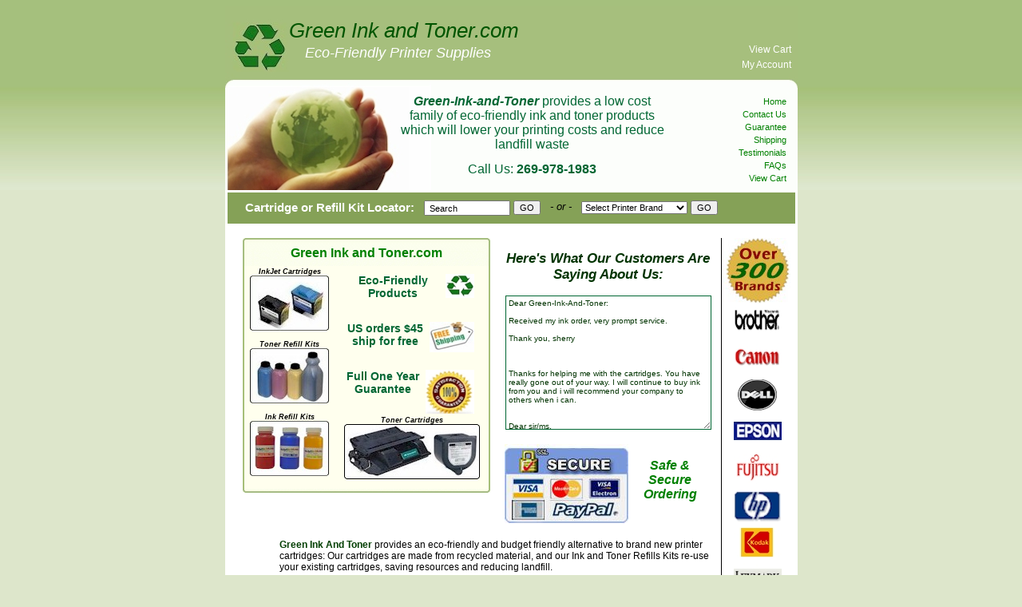

--- FILE ---
content_type: text/html; charset=UTF-8
request_url: https://www.green-ink-and-toner.com/Muratec+F+10.printer-refills.13727.html
body_size: 30989
content:

<!DOCTYPE html PUBLIC "-//W3C//DTD XHTML 1.0 Transitional//EN" "http://www.w3.org/TR/xhtml1/DTD/xhtml1-transitional.dtd">
<html xmlns="http://www.w3.org/1999/xhtml">
<head>
<title>Green Ink and Toner - Environmently friendly Printer Ink & Toner. Save money and the environment</title>
<meta name="description" content="&#9733; OUR MISSION: Provide a low cost family of eco-friendly ink and toner products which reduces your printing costs while protecting the environment">
<meta name="keywords" content="recycle,green,ink,toner,ink,printer toner, printer ink">
<meta name="GOOGLEBOT" content="index,follow">
<meta name="robots" content="index,follow">
<meta name="google-site-verification" content="T68Ykc7HN-VHPcXZmFGIoAPAl04GulY6xmam7_HuTtc" />
<link rel="shortcut icon" href="favicon.ico">
<meta http-equiv="Content-Language" content="en-US">
<meta http-equiv="Content-Type" content="text/html; charset=iso-8859-1">
<meta name="msvalidate.01" content="5CF3F7DE992E2D84270952FB39F774CC" />
<link href="/style-giat.css" rel="stylesheet" type="text/css">
<script language="JavaScript"  type="text/javascript" src="/java.js"></script>

<!-- Global site tag (gtag.js) - Google Ads: -->
<script async src="https://www.googletagmanager.com/gtag/js?id=AW-1036509001"></script>
<script>
  window.dataLayer = window.dataLayer || [];
  function gtag(){dataLayer.push(arguments);}
  gtag('js', new Date());
  gtag('config','AW-1036509001', {'allow_enhanced_conversions':true});
</script>
</head>
<script type="text/javascript">
var gaJsHost = (("https:" == document.location.protocol) ? "https://ssl." : "http://www.");
document.write(unescape("%3Cscript src='" + gaJsHost + "google-analytics.com/ga.js' type='text/javascript'%3E%3C/script%3E"));
</script>
<script type="text/javascript">
var pageTracker = _gat._getTracker("UA-7447235-1");
pageTracker._setDomainName("none");
pageTracker._setAllowLinker(true);
pageTracker._initData();
pageTracker._trackPageview();
</script>

<body bgcolor="#DDE6CB" style="background-image: url('/images/gradient.jpg'); background-repeat: repeat-x;">
<table align="center" cellpadding="0" cellspacing="0" border="0" width="717"><tr><td>

<div id="container">
  <div id="header">
    <div id="logo_w1">Green Ink and Toner.com</div>
    <div id="logo_w2">Eco-Friendly Printer Supplies</div>
    <div id="header_text">
      <b><i>Green-Ink-and-Toner</i></b> provides a low cost family of eco-friendly ink and toner products which will lower your printing costs and reduce landfill waste
      <br><span style="line-height: 280%;">Call Us: <b>269-978-1983</span></b>
    </div>
    <div id="header_menu1">
      <a href="/cart.php">View Cart</a><br>
      <a href="https://www.green-ink-and-toner.com/1customerinformation.php">My Account</a>
    </div>
    <div id="header_menu2">
      <br>
      <a href="/">Home</a><br>
      <a href="/customer-service.html">Contact Us</a><br>
      <a href="/satisfaction-guaranteed.html">Guarantee</a><br>
      <a href="/shipping-information.html">Shipping</a><br>
      <a href="/customer-comments.html">Testimonials</a><br>
      <a href="/general-FAQ.html">FAQs</a><br>
      <a href="/cart.php">View Cart</a>
    </div>
    <div id="header_search_container">
    <div id="header_search_bar">
      <div id="header_float">Cartridge or Refill Kit Locator:</div>
      <div id="header_float">
              <form name="topsearch1" action="/search-results.php" method="POST" style="display: inline; margin: 0">
                <table border="0" cellspacing="0" cellpadding="0" align="left">
                  <tr>
                    <td valign="middle">
                      <input type="text" name="searchname" style="height:13px;width:100px;" value=" Search" onfocus="value=''">
                    </td>
                    <td>&nbsp;</td>
                    <td valign="middle">
                      <input type="submit" value="GO" alt="Search by Keyword"  style="display: inline; margin: 0">
                    </td>
                  </tr>
                </table>
              </form>
      </div>
      <div id="header_float1">- or -</div>
      <div id="header_float">
              <form name="topsearch2"  onsubmit="return BrandSelect()" action="/chgoto.php" method="get" style="display: inline; margin: 0">
                <table border="0" cellspacing="0" cellpadding="0" align="left">
                  <tr>
                    <td>
                        <select name="url" onchange="menu_goto(this.form)">
                          <option  selected value="allbrands.html">Select Printer Brand</option>
                          <option  value="Apple-printers-and-cartridges.html">Apple</option>
                          <option  value="Brother-printers-and-cartridges.html">Brother</option>
                          <option  value="Canon-printers-and-cartridges.html">Canon</option>
                          <option  value="Dell-printers-and-cartridges.html">Dell</option>
                          <option  value="Epson-printers-and-cartridges.html">Epson</option>
                          <option  value="Gestetner-printers-and-cartridges.html">Gestetner</option>
                          <option  value="HP-printers-and-cartridges.html">HP-Hewlett Packard</option>
                          <option  value="IBM-printers-and-cartridges.html">IBM</option>
                          <option  value="Konica-printers-and-cartridges.html">Konica</option>
                          <option  value="Kyocera-printers-and-cartridges.html">Kyocera</option>
                          <option  value="Lanier-printers-and-cartridges.html">Lanier</option>
                          <option  value="Lexmark-printers-and-cartridges.html">Lexmark</option>
                          <option  value="Minolta-printers-and-cartridges.html">Minolta</option>
                          <option  value="Mita-printers-and-cartridges.html">Mita</option>
                          <option  value="NEC-printers-and-cartridges.html">NEC</option>
                          <option  value="Okidata-printers-and-cartridges.html">Okidata</option>
                          <option  value="Olivetti-printers-and-cartridges.html">Olivetti</option>
                          <option  value="Panasonic-printers-and-cartridges.html">Panasonic</option>
                          <option  value="PitneyBowes-printers-and-cartridges.html">Pitney Bowes</option>
                          <option  value="QMS-printers-and-cartridges.html">QMS</option>
                          <option  value="Ricoh-printers-and-cartridges.html">Ricoh</option>
                          <option  value="Samsung-printers-and-cartridges.html">Samsung</option>
                          <option  value="Savin-printers-and-cartridges.html">Savin</option>
                          <option  value="Sharp-printers-and-cartridges.html">Sharp</option>
                          <option  value="Xerox-printers-and-cartridges.html">Xerox</option>
                          <option  value="allbrands.html">----Show All Brands----</option>
                        </select>
                    </td>
                    <td>&nbsp;</td>
                    <td valign="right">
                      <input type="submit" value="GO" alt="Seach For Your Printer/Cartridge"  style="display: inline; margin: 0">
                    </td>
                    </td>
                  </tr>
                </table>
              </form>

      </div>
    </div>
    </div>
  </div>
  <div id="content">
  <center>


    <div id="green_ink_and_toner_box">
      <div id="green_ink_and_toner_top"><h1>Green Ink and Toner.com</h1></div>
      <div id="recycle_box">
        <div id="recycle_left"><a href="/ink-jet-cartridges.html">InkJet Cartridges<br><img src="/images/ink-cartridge1.jpg" alt="ink jet cartridges"></a></div>
        <div id="recycle_left"><a href="/toner-refill-kits.html">Toner Refill Kits<br><img src="/images/toner-refill-kit.jpg" alt="toner refill kits"></a></div>
        <div id="recycle_left"><a href="/ink-refill-kits.html">Ink Refill Kits<br><img src="/images/ink-refill-kit.jpg" alt="ink refill kits"></a></div>
        <div id="recycle_bottom"><a href="/toner-cartridges.html">Toner Cartridges<br><img src="/images/remanufactured-toner-cartridges.jpg" alt="toner cartridges"></a></div>
        <div id="recycle_text1">
          <img src="/images/recycle-really-small.jpg" alt="Eco-Friendly Products" align="right">
          Eco-Friendly Products
        </div>
        <div id="recycle_text2">
          <img src="/images/FreeShipping.jpg" alt="Free Shipping" align="right">
          US orders $45 ship for free
        </div>
        <div id="recycle_text3">
          <img src="/images/full-guarantee.jpg" alt="100% Satisfaction guarantee" align="right">
          Full One Year Guarantee
        </div>
<!--        <hr width="70%">Save money without sacrificing quality
        10% of all profits from this website are used for environmental projects -->
      </div>
      <div id="green_ink_and_toner_bottom"> </div>
    </div>
    <div id="customer_service">
      <div id="customer_service_middle">
        <p class="a4"><a href="/customer-comments.html"><font color="#003300"><strong>Here's What Our Customers Are Saying About Us:</strong></font></a></p>
        <textarea>
Dear Green-Ink-And-Toner:
        
Received my ink order, very prompt service. 

Thank you, sherry 



Thanks for helping me with the cartridges. You have really gone out of your way. I will continue to buy ink from you and i will recommend your company to others when i can. 


Dear sir/ms. 

I wish to thank you for your prompt service. I ordered ink from you on April 1, and it was delivered this morning. I never expected it that fast. I have already recommended you to some of my friends. 

Yours truly, 

Barry 




Just a quick note to say what a great job you are doing!  I picked up a cartridge for my HP printer today which fixed the issue it was having...and your helpful staff gave me some advice that took care of the problem with my Brother printer.  Spread the word to everyone, keep up the good work! It's really nice to see such a great company rooted in wonderful Vicksburg.  Thanks again, Craig


Thanks for your service, i receive my inks today in the morning, so i filled my cartridge, and its working, very good, i really appreciate your service,, it was so fast, and i going to recommend to my friends, god bless you costumer support team...have a nice day.... 

from. Puerto Rico - Dinelia 



I would just like to tell you thanks for sending my order quickly. Your products are great and easy to use. I am sure glad that i found your website. Thanks again I will recommend you to all my friends. 


Good morning, 

you folks have a very fast delivery system. My order was placed last Saturday, and i received it on Wednesday of this week. Calculating the amount i will save verses buying a new cartridge every time it comes out to roughly a $600 savings. When the time comes to order a color refill kit, i will be ordering it from you. 

Thanks again, and have a very nice day, Roger 



Great service and product ,thanks again!! Gail 


Just to let you know that the order arrived sooner than i expected, and have used it for the first time, and i am well satisfied. The instructions are very good, i had no trouble using the kit, and will be ordering more at a later date. I would highly recommend your company for this product. 

Best regards, 

Richard 



Hi joe 

It worked beautifully. The indicator shows full now. For some reason the quality of the printings improved. The same phenomenon happened with the color cartridge. There must be a technical reason for it. I suggest that you highly recommend your costumers to adjust the ink level indicator. Thank you again for your kindness and patience. 

Nathan 


I received my ink refills - thank you so much! I had never done this before, but it worked great! Not to mention, it saved me at least $40. You've won a loyal customer. Thanks again! 


Joe - 

thank you for your prompt reply. I tried printing in color after receiving your message. And it worked!! Will be in touch next time i need refill materials. 

Nick 



My experience with the Printer Ink Warehouse has been great.  The delivery was prompt, the  directions for replacing the ink was spot on and the response for any problems was immediate.  I would recommend this site to any one wanting to purchase ink.  Frances K


Wow!! What great service! As soon as i got off-line with your site my phone rang and it was your customer service calling to confirm my order. He did tell me since my order was after 1pm i would'nt get the order till monday, thought that was fine, i ordered on saturday. Please tell him if you can i got my order by and off duty postal worker on Easter Sunday at 1pm. Wow!! Still in shock!! Best service i have ever had! Keep up the great work. And yes i will tell everybody! 

Sincerely Susan 



Sirs: i am 50 years old. I purchase many items via the internet. I have come to expect adequate service, truth in advertising, and satisfactory performance from the things i purchase. I have become jaded, and am rarely "wowed" by items i receive. Congratulations! Your company deserves a "wow!" your price was very good. I was adequately impressed by your "no questions asked" guarantee. The products i ordered arrived when you said they would arrive. So far, business as usual. But, then i read the extremely simple instructions, and followed them. In spite of your warnings of small amounts of ink spillage and your estimation of first time refilling, i was amazed. For my canon s750, i reloaded all four ink cartridges in less than 15 minutes. I ended up with two tiny smudges on my fingers, and no ink anywhere except for the drips from the head as you warned of. Good service? No! Great service!! Why didn't i do this years (and hundreds of dollars) ago? 

Again, good product, good instructions, good attitude. Thank you! George 



Thanks for your Great Printer Ink Services.  At 78, I have Semi-Retired even though I'm still using my same  Printer.  I will let you know when I need a Replacement Cartridge for my current printer.   Your Service is Very Much Appreciated! It's been a GodSend over the last 47 years! Thanks for providing such a Great Service!  I have Recommended Your Service to My Design Friends, Customers and Associates! Keep up Your Excellent Replacement Service! Best Regards, John


I received my ink refill kit today!! Wow - was that fast. I appreciate your fast service - i plan on using you again. 

Mark 



The ink refill kit i received from you is working great. You got a hellofa great product here and i'm sure hp hates you. It obvious the money is in ink cartridge and not printers......this hp 3820 printer works well and only cost $99 dollars.... But the black and color cartridge cost $59.99. 

Tim 



Thank you for the order, the directions were easy to comprehend and execute. The prices were great too and so is the quality. 

Ray 



I�m sure you get your fair share of e-mails complaining about one thing or another, but I had to write and tell you how impressed I am with your company. This is the second time I have ordered ink from you and the second time that I have been blown away by your awesome customer service. I ordered my ink around mid-morning on Saturday and TWO DAYS LATER had my ink in my hand! Is that phenomenal or what?! I also have to commend you for keeping your prices so affordable. I am a foster mother of seven children and I attend college full time. Money is tight and the cost of ink was killing me! I haven�t had the guts to try the refill kit yet, but the same ink that used to cost me $80 (black, magenta, cyan and yellow) in the store now (through you) costs me roughly $27 including shipping! That�s incredible! Please know that you are appreciated and I take every opportunity to tell others about you and your wonderful team and their awesome customer service. You are a rare gem among online retailers and I wish you many years of success! Thank you, thank you, thank you! 

Tracy



I requested a large starter kit on 5/23/03 some time in the morning. I was out of back ink. The very next day i received the new kit!!!! Today i refilled the black using the directions provided. Removal of the old "ball like" plug required some dexterity but worked quite well. Others have warned me that refilling ink cartridges does not work and causes a real leaky mess. This is certainly not true and the new black ink print quality is excellent!!! My son, who has been told not to ever refill cartridges is now going to become a customer of yours. I think that the problem others have is that they drill out the plug by drilling in the crevice between the plug and the housing and thus damage the housing so that the allen screw can't seal. I wrote you for two reasons; one is to thank you for the for the incredible delivery time on my package and the fine print quality; the second is that you might want to add a note (for the mechanically impaired) to make sure that they drill the center of the ball. Thanks again - jim 


Received my order today, it's exactly what i wanted. I'll tell all my friends who have a need for your product. Fast service, thanks Harold 


well you were right--it works!!I filled the Lexmark x83 and other than not putting in enough ink the first time it was clean and easy to do. Think I'll take the wife out to dinner tonight on the ink money we saved, also told my friend about you he has same printer thanks Andy 


I just snapped in my first cartridge that i had refilled, and the computer ran a test sheet and every thing came out just great. This being my first time at refilling any cartridge and the results was just perfect. I would recommend you and your method of refills to anyone, and you can quote me any time you want to. And again thank you for saving me money by using your refill instructions, i followed them just as it was printed and every thing turned out perfect. I have found that putting the ink in the cartridge just as you have stated and there will no problems..again thank you.. Jim 


I received my ink refill kit today!! Wow - was that fast. I appreciate your fast service - i plan on using you again. 


Over the years I have been ordering from you, your company has proved itself to be a very worthy company to deal with.  Anytime I had the least problem, you have always gone out of the way to make things better.  I was never disappointed.
Feel free to use me any time for a reference.  I truly have been pleased by your company on more than one occasion.  Frank F


Just wanted to tell you that you have a super web site that's highly efficient (in fact it's the only place i could locate immediatly the right cartridges for my printer). That's pretty rare in the industry in general. And you're also doing great business otherwise too (prices, availability, products, shipping, etc.) 


The service I received from your company was off the charts in my experience and I wanted to share that. I am a 63 year old consumer, and have bought many a product and dealt with many a company in all those years I have been around. I started out a month ago just needing some refill ink for my Canon printer. After ordering and quickly (3 days) receiving my order, I bought another Canon printer that required pigmented black ink instead of dye type ink. I asked through email numerous detailed questions about the difference, importance, etc. thinking I could use either ink. One of the staff, who read my email, on her own initiative, reviewed my previous order, thoroughly explained the differences, answered all my questions in detail, and called me to let me know that, besides their recommendation, they would be happy to take back any unopened ink, which was quite a bit, and offered to handle an exchange to help me save some money. It had not even crossed my mind, and though I chose to just order another large bottle of the pigmented black ink and keep the rest, that kind of service, in a very courteous way, initiated by them, is very rare in my experience. They have clearly gotten my vote for one of the best customer experiences I have had, and I still have my memory!!!!!!!!! My experience is that kind of service is the norm with them, based on several past orders. My new order, by the way, was with free shipping and took two days. 

MacWain P. It is a pleasure to do business with you.



Thank you so much for all your time and help with my problem. And your prompt replies. thanks again. 


I just wanted to send a note of "thanks". You have provided me with a wonderful solution to a problem. I am an artist and i also dabble in photography. I was excited about getting a scanner and printer with my pc, but my enchantment was short-lived the first time i had to spend $65 on ink cartridges. I have spent a small fortune on ink, and then one day i found your website. I sent for the kit plus ink, and today i refilled my triple-color cartridge as per your instructions. Everything went without a hitch, and i was able to "purge" the excess ink using your color pages. My printer works fantastic!!! It was even fun!!! I am a happy camper. 

Thanks a bunch!!! 



thanx so much for making good on this--i received the new cartridge, and it works perfectly. as you instructed, i've repackaged the faulty cartridge and am sending it back to you tomorrow. i'm really impressed with the way you handled this--even finding my original order after i had long thrown the paperwork away! will definitely place all future orders with you and will refer my friends. 

Lynn 



I have received the ink refill kit!!! Works like the real thing. I am very satisfied with the product and with will definitely order again!!! I have referred some friend to your website. 

Thanks again 



Joe, 

you are right. I got it to work. I had no problem with b/w. I could not get the refilled and reset color cartridge (t027201) to work at first. After turning off and back on the printer, it seemed to work. The print quality is fine - not different from what i saw with the original cartridges. Thanks. 



Received my order. I would like to let you know how pleased i am with your products. The directions were very easy to follow and the print quality for the black and color is very good. I have passed your name to several friends and family and they will be ordering from you and i will continue to order. Just wanted to let you know. 

Thanks, a happy customer Shelby 



My first order from you was a stupendous success.  I installed the ink for four cartridges without difficulty.  The instructions were easy to follow, and the equipment that was provided made the task a breeze - since frankly, I am not a gifted handyman.  After I replaced the four newly refilled cartridges in my HP Photosmart 5510d, the first set of photographs that I printed were absolutely color perfect .  No adjustments were necessary.  The refilled cartridges are obviously as good as the original ones from Hewlett Packard!

You may quote me to prospective (and possibly doubting) customers.

Sincerely,. Alastair


        </textarea>
      </div>
<!--      <div id="customer_service_top">
        <br>
        <a href="/customer-service.html"><img src="/images/blue_ribbon.jpg" alt="Blue Ribbon Customer Service" align="left"></a>
        <a href="/customer-service.html">Blue-Ribbon<br>Customer Service<font color="#800000"><span class="a6"><br><strong>269-978-1983</strong><span></font></a>
        <hr>
      </div>
-->
      <div id="customer_service_middle">
        <br>
        <a href="/payments-accepted.html"><img src="/images/payments.jpg" alt="Safe and Secure Website" align="left"></a>
        <br>Safe & Secure Ordering
      </div>
    </div>
    <div id="printer_brand_box">
        <a href="/allbrands.html"><img src="/images/star.jpg" alt="Show All Brands"></a>
<!--        <div id="individual_printer_brand_pictures"><a href="/Apple-printers-and-cartridges.html"><img src="/images/logoApple.jpg" alt="Apple printer cartridges"></a></div> -->
        <div id="individual_printer_brand_pictures"><a href="/Brother-printers-and-cartridges.html"><img src="/images/logoBrother.jpg" alt="Brother printer cartridges"></a></div>
        <div id="individual_printer_brand_pictures"><a href="/Canon-printers-and-cartridges.html"><img src="/images/logoCanon.jpg" alt="Canon printer cartridges"></a></div>
        <div id="individual_printer_brand_pictures"><a href="/Dell-printers-and-cartridges.html"><img src="/images/logoDell.jpg" alt="Dell printer cartridges"></a></div>
        <div id="individual_printer_brand_pictures"><a href="/Epson-printers-and-cartridges.html"><img src="/images/logoEpson.jpg" alt="Epson printer cartridges"></a></div>
        <div id="individual_printer_brand_pictures"><a href="/Fujitsu-printers-and-cartridges.html"><img src="/images/logoFujitsu.jpg" alt="Fujitsu printer cartridges"></a></div>
        <div id="individual_printer_brand_pictures"><a href="/HP-printers-and-cartridges.html"><img src="/images/logoHP.jpg" alt="HP printer cartridges"></a></div>
        <div id="individual_printer_brand_pictures"><a href="/Kodak-printers-and-cartridges.html"><img src="/images/logoKodak.jpg" alt="Kodak printer cartridges"></a></div>
        <div id="individual_printer_brand_pictures"><a href="/Lexmark-printers-and-cartridges.html"><img src="/images/logoLexmark.jpg" alt="Lexmark printer cartridges"></a></div>
        <div id="individual_printer_brand_pictures"><a href="/Minolta-printers-and-cartridges.html"><img src="/images/logoMinolta.jpg" alt="Okidata printer cartridges"></a></div>
        <div id="individual_printer_brand_pictures"><a href="/Okidata-printers-and-cartridges.html"><img src="/images/logoOkidata.jpg" alt="Okidata printer cartridges"></a></div>
        <div id="individual_printer_brand_pictures"><a href="/Ricoh-printers-and-cartridges.html"><img src="/images/logoRicoh.jpg" alt="Ricoh printer cartridges"></a></div>
        <div id="individual_printer_brand_pictures"><a href="/Samsung-printers-and-cartridges.html"><img src="/images/logoSamsung.jpg" alt="Samsung printer cartridges"></a></div>
        <div id="individual_printer_brand_pictures"><a href="/Sharp-printers-and-cartridges.html"><img src="/images/logoSharp.jpg" alt="Sharp printer cartridges"></a></div>
        <div id="individual_printer_brand_pictures"><a href="/Tektronix-printers-and-cartridges.html"><img src="/images/logoTektronix.jpg" alt="Tektronix printer cartridges"></a></div>
        <div id="individual_printer_brand_pictures"><a href="/Xerox-printers-and-cartridges.html"><img src="/images/logoXerox.jpg" alt="Xerox printer cartridges"></a></div>
        <a href="/allbrands.html"><img src="/images/star-all.jpg" alt="Show All Brands"></a>
    </div>

    <div id="body_div">
<p class="a3" align="left"><font color="#003E00"><strong>Green Ink And Toner</strong></font></span> provides an eco-friendly and budget friendly alternative to brand new printer cartridges:  Our cartridges are made from recycled material, and our Ink and Toner Refills Kits</b></a> re-use your existing cartridges, saving resources and reducing landfill.</p>
<br><p class="a3" align="left"> When you shop at <font color="#003E00"><strong>Green Ink And Toner</strong></font> you get quality, eco-friendly printer cartridges and refill kits at substantial savings.  We're confident you'll be fully satisfied with our cartridges and refill kits, and we back up our products with a <a class="greenmaroonclick" href="/satisfaction-guaranteed.html">Full One Year Guarantee</a>! We also offer <a class="greenmaroonclick" href="shipping-information.html">FREE SHIPPING on all US orders over $45!</a></p>
<br><p class="a3" align="left">Order your ink jet and toner cartridges SECURELY on our award winning website or call us: 269-978-1983. <a class="greenmaroonclick" href="payments-accepted.html"  class="greenmaroonclick">Credit Cards, Google Checkout, Paypal, Purchase Orders, Checks & Money Orders Accepted</a>.  We're here and ready to help you Monday - Friday, 8am to 6pm Eastern Time, and Saturdays, 9am to 11am.</p>

    </div>
</div>
<!-- template-bottom -->


  <div id="footer">


<table border="0" align="center" cellpadding="0" cellspacing="0" width="700">
    <tr>
      <TD WIDTH="700" ALIGN="CENTER">
          <A HREF="/sitemap.html" CLASS="blackmaroonclick" STYLE="line-height: 14px;font-size: 11px;">Site-Map</A> &nbsp; | &nbsp;
            <a href="https://www.green-ink-and-toner.com//1customerinformation.php" class="blackmaroonclick" STYLE="line-height: 14px; font-size: 11px;">My Account</a> &nbsp; | &nbsp;
          <A HREF="/customer-service.html" CLASS="blackmaroonclick" STYLE="line-height: 14px; font-size: 11px;">Contact Us</A> &nbsp; | &nbsp;


          <A HREF="/privacypolicy.html" CLASS="blackmaroonclick" STYLE="line-height: 14px; font-size: 11px;">Privacy Policy</A> &nbsp; | &nbsp;
          <A HREF="/aboutus.html" CLASS="blackmaroonclick" STYLE="line-height: 14px; font-size: 11px;">About Us</A> &nbsp; | &nbsp;
          <A HREF="/cart.php" CLASS="greenmaroonclick" STYLE="line-height: 14px; font-size: 11px;"><B>VIEW CART</B></A>
      </TD>
    </TR>
    <TR>
      <TD WIDTH="700" ALIGN="CENTER">
          <a href="/thermal-cartridges.html" class="blackmaroonclick" STYLE="line-height: 14px; font-size: 11px;">Thermal Fax Cartridges</A> &nbsp; | &nbsp;
          <a href="/impact-ribbons.html" class="blackmaroonclick" STYLE="line-height: 14px; font-size: 11px;">Printer Ribbons</A> &nbsp; | &nbsp;
          <a href="/cleancartridges.html" class="blackmaroonclick" STYLE="line-height: 14px; font-size: 11px;">Cleaning Cartridges</A> &nbsp; | &nbsp;
          <a href="/accessories-for-refills.html" class="blackmaroonclick" STYLE="line-height: 14px; font-size: 11px;">Refill Accessories</A> &nbsp; | &nbsp;
          <a href="/chips.html" class="blackmaroonclick" STYLE="line-height: 14px; font-size: 11px;">Chips &amp; Fuses</A></p>
      </TD>
    </TR>
    <TR>
      <TD WIDTH="700" ALIGN="CENTER">
          <br>&copy; 2003 Green Ink And Toner &nbsp; | &nbsp;  Vicksburg, MI 49097      </td>
    </tr>
</table>
</center>


  </div>
  <div id="footerline"></div>
</div>
</td></tr></table>

<br><br><br><br>


</body>

</html>




--- FILE ---
content_type: text/css
request_url: https://www.green-ink-and-toner.com/style-giat.css
body_size: 10031
content:
#container {
  background-color:#FFFFFF;
/*  margin: 0px auto; */
  color:#000000;
  font-family: Verdana, Arial, Helvetica, sans-serif;
  font-size: 11px;
  text-align: left;
  width: 717px;
}

.a0      { font-size: 8px }
.a1      { font-size: 9px }
.a2      { font-size: 10px }
.a25      { font-size: 11px }
.a3      { font-size: 12px;}
.a35      { font-size: 14px;}
.a4      { font-size: 16px }
.a5      { font-size: 18px }
.a6      { font-size: 22px }
.a7      { font-size: 26px }

ul {
   list-style-type: disc;
   list-style-position: outside;
   font-family: Verdana, Veranda,Arial, Helvetica, sans-serif;
   line-height: 125%;
/*   font-size: 12px;
   color: #000000; */
}
ol {
   list-style-type: disc;
   list-style-position: outside;
   font-family: Verdana, Veranda,Arial, Helvetica, sans-serif;
   line-height: 125%;
   margin-left:20px;
/*   font-size: 12px;
   color: #000000; */
}

li {
   font-family: Verdana, Veranda,Arial, Helvetica, sans-serif;
/*   font-size: 12px;
   color: #000000; */
}

.mtitle {
   font-family: Verdana, Veranda,Arial, Helvetica, sans-serif;
   font-size: 22px;
   line-height: 105%;
   color: #003E00;}

.b           { font-family: Verdana, Veranda,Arial, Helvetica, sans-serif; font-size: 11px; color: #595959; }
.b1           { font-family: Verdana, Veranda,Arial, Helvetica, sans-serif; font-size: 18px; }
.b2           { font-family: Verdana, Veranda,Arial, Helvetica, sans-serif; font-size: 15px; }

a.blacklink { color:#FFFFFF; text-decoration:none }
a.blacklink:hover { color:#FFFF00;text-decoration:none}

a.redblueclick { color:#EA0000; text-decoration:none }
a.redblueclick:hover { color:#000080; text-decoration:none; }

a.blueredunderline { color:#7979FF; text-decoration:underline }
a.blueredunderline:hover { color:#EA0000; text-decoration:none; background: #FFFF82; }

a.noaction {text-decoration:none }

a.maroonblueclick { color:#800000; text-decoration:none }
a.maroonblueclick:hover { color:#000080; text-decoration:none; background: #F7F77D; }

a.bluetounderlineclick { color:#000080; text-decoration:none }
a.bluetounderlineclick:hover { color:#000080; text-decoration:underline; background: #F7F77D; }

a.maroonwhiteclick { color:#800000; text-decoration:none }
a.maroonwhiteclick:hover { color:#000080; text-decoration:none; background: #FFFFFF; }

a.bluemaroonunderline {color:#0066FF; text-decoration:underline}
a.bluemaroonunderline:hover { color:#800000; text-decoration:none; background: #FFFF82;}

a.greenmaroonclick {color:#003E00; text-decoration:none}
a.greenmaroonclick:hover { color:#800000; text-decoration:none; background: #FFFF82;}

a.bluemaroonclick {color:#000080; text-decoration:none}
a.bluemaroonclick:hover { color:#800000; text-decoration:none; background: #FFFF82;}

a.blackmaroonclick {color:#000000; text-decoration:none}
a.blackmaroonclick:hover { color:#800000; text-decoration:none; background: #FFFF82;}

a.yellowwhiteclick {color:#FFFF00; text-decoration:none}
a.yellowwhiteclick:hover { color:#FFFFFF; text-decoration:underline;}

a.whiteyellowclick {color:#FFFFFF; text-decoration:underline}
a.whiteyellowclick:hover { color:#FFFF00; text-decoration:underline;}

a.whiteyellowclickN {color:#FFFFFF; text-decoration:none}
a.whiteyellowclickN:hover { color:#FFFF00; text-decoration:underline;}

a.lightyellowwhiteclick {color:#FFFF8C; text-decoration:none}
a.lightyellowwhiteclick:hover { color:#FFFFFF; text-decoration:none;}

/********************** Header ***************************/
#header {
  margin: 0px 0px 0px 0px;
  background-image:url(images/header3.jpg);
  width:717px;
  height:275px;
  position:relative;
}
#logo_w1{
  top:15px;
  left:80px;
  font-size: 26px;
  font-style:italic;
  color:#005500;
  position:absolute;
}
#logo_w2{
  top:48px;
  left:100px;
  font-size: 18px;
  font-style:italic;
  color:#FFFFFF;
  position:absolute;
}
#header_text {
  top:110px;
  left:220px;
  width:330px;
  position:absolute;
  font-size: 16px;
  color:#006633;
  text-align:center;
}
#mcafee{
  top:00px;
  left:645px;
  width:65px;
  position:absolute;
  margin: 5px 0px 0px 0px;
  height:40px;
  padding:0px 0px 0px 0px;
}
#header_menu1{
  top:40px;
  left:615px;
  width:94px;
  position:absolute;
  margin: 0px 0px 0px 0px;
  height:50px;
  padding:5px 0px 0px 0px;
  text-align:right;
  line-height: 19px;
}
#header_menu1 a{
  text-decoration:none;
  font-size: 12px;
  color:#ffffff;
}
#header_menu1 a:hover{
  text-decoration:underline;
  color:#006633;
}
#header_menu2{
  top:90px;
  left:615px;
  width:88px;
  position:absolute;
  margin: 0px 0px 0px 0px;
  height:150px;
  padding:5px 0px 0px 0px;
  text-align:right;
  line-height: 16px;
  }
#header_menu2 a{
  text-decoration:none;
  font-weight:500;
  color:#008000;
}
#header_menu2 a:hover{
  text-decoration:underline;
  color:#006633;
}
#header_search_container{
  top:230px;
  position:absolute;
}
#header_search_bar{
  position:relative;
  background-color:#85a157;
  width:701px;
  border: #FFF 3px solid;
  display:block;
  margin: 0px 0px 0px 0px;
  height:35px;
  padding:4px 0px 0px 10px;
  font-size: 15px;
  color:#FFFFFF;
  font-weight:600;
  vertical-align: middle;
}
#header input{
  color:#000000;
  font-size:11px;
}
#header select{
  color:#000000;
  font-size:11px;
}
#header_float {
  vertical-align: middle;
  margin-left:12px ;
  margin-top:6px ;
  float:left ;
}
#header_float1 {
  float:left ;
  margin-left:12px ;
  margin-top:6px ;
  font-size:13px;
  vertical-align: middle;
  color:#000000;
  font-weight:300;
  text-align:center;
  font-style:italic;
}
/********************** Content ***************************/
#content {
  background-color:#FFFFFF;
  position:relative;
/*  background-image:url(images/content_bg.gif); */
  width:687px;
  padding:15px;
  text-align: left;
}
img{
  border-width:0px;
}
h1{
  color:#000000;
  font-size:14px;
  margin: 20px 0px 20px 0px;
}
h2{
  color:#85a157;
  font-size:14px;
  text-align:center;
  width:200px;
  margin: 10px 0px 15px 0px;
}

#green_ink_and_toner_box {
/*  position:relative; */
  float:left;
  padding:0px;
  margin:0px 10px 20px 0px ;
  width:325px;
  height:303px;
}
#green_ink_and_toner_top {
  position:relative;
  background-image:url(images/green_ink_top.jpg);
  padding:5px 0px 0px 0px;
  margin:0px;
  width:310px;
  height:30px;
  font-size: 16px;
  font-weight: 700;
  color:#008000;
  text-align: center;
}

#green_ink_and_toner_top h1{
  position:relative;
  padding:5px 0px 0px 0px;
  margin:0px;
  width:310px;
  height:30px;
  font-size: 16px;
  font-weight: 700;
  color:#008000;
  text-align: center;
}

#recycle_box {
  position:relative;
  background: #ffffee ;
  border-left:  #A6BF79 2px solid;
  border-right:  #A6BF79 2px solid;
  padding:2px;
  margin:0px;
  width:302px;
  height:275px;
  font-size: 14px;
  font-weight: 700;
  color:#006633;
  text-align: center;
}
#recycle_text1 {
  position: absolute;
  top:0px;
  left: 110px;
  font-size: 14px;
  font-weight: 700;
  color:#006633;
  text-align: center;
  padding:10px; 0px; 0px; 0px;
  width: 168px;
}
#recycle_text2 {
  position: absolute;
  top:60px;
  left: 110px;
  font-size: 14px;
  font-weight: 700;
  color:#006633;
  text-align: center;
  padding:10px; 0px; 0px; 0px;
  width: 168px;
}
#recycle_text3 {
  position: absolute;
  top:120px;
  left: 110px;
  font-size: 14px;
  font-weight: 700;
  color:#006633;
  text-align: center;
  padding:10px; 0px; 0px; 0px;
  width: 168px;
}
#recycle_left {
  clear: left ;
  float: left;
  background: #ffffee ;
  margin:0px 5px 12px 5px;
}
#recycle_left a {
  text-align: center;
  font-style: italic;
  font-size:9px;
  color:#000000;
  font-weight:600;
  text-decoration:none;
  text-indent: 0;
}
#recycle_bottom {
/*  float: left; */
  position:absolute;
  top:186px;
  left: 110px;
  background: #ffffee ;
  margin:2px 10px 20px 15px;
}
#recycle_bottom a {
  text-align: center;
  font-style: italic;
  font-size:9px;
  color:#000000;
  font-weight:600;
  text-decoration:none;
}
#green_ink_and_toner_bottom {
  position:relative;
  background-image:url(images/green_ink_bottom.jpg);
  margin:0px;
  width:310px;
  height:5px;
}
#printer_brand_box {
  float:right;
  padding:0px 0px 0px 0px ;
  border-left: #000000 1px solid;
  margin:0px 0px 0px 0px ;
  width:80px;
  font-size: 13px;
  font-weight: 600;
  color:#800000;
  text-align: center;
}
#individual_printer_brand_pictures {
  float: left;
/*  border: #000000 1px solid;
  background: #ffffff ; */
  margin:3px 0px 3px 15px;
  width: 60px;
  height: 40px;
}
#customer_service {
  float:left;
  padding:0px;
  margin:0px 5px 20px 0px ;
  width:260px;
}
#customer_service a{
  text-align: center;
  font-style: italic;
  font-size:17px;
  color:#1100cc;
  font-weight:600;
  text-decoration:none;
  text-indent: 0;
}
#customer_service_middle {
  clear:both ;
  text-align: center;
  font-style: italic;
  font-size:16px;
  color:#008000;
  font-weight:600;
}
#customer_service textarea{
  width:250px;
  height: 160px;
  border: 1px solid #006633;
  padding: 3px;
  font-family: Tahoma, sans-serif;
  font-size:10px;
  color:#003300 ;
/*  background: #ffffee ;
  color:#006633; */
}

#body_div {
  clear:left ;
  width:580px;
  margin:10px ;
}
/********************** Footer ***************************/
#footerline {
clear:both;
background-image:url(images/footer_bg1.gif);
/*font-size:1px; */
height:10px;
}
#footer {
clear:both;
  background-color:#E3E5DB;
  margin: 0px 0px 0px 0px;
  width:711px;
  border-left: #FFF 3px solid;
  border-right: #FFF 3px solid;
  display:block;
  font-size: 10px;
  vertical-align: middle;


/*  padding: 20px 0px;
  font-weight:600;
  border-top: #000000 1px solid;
  color:#FFFFFF; */

}

